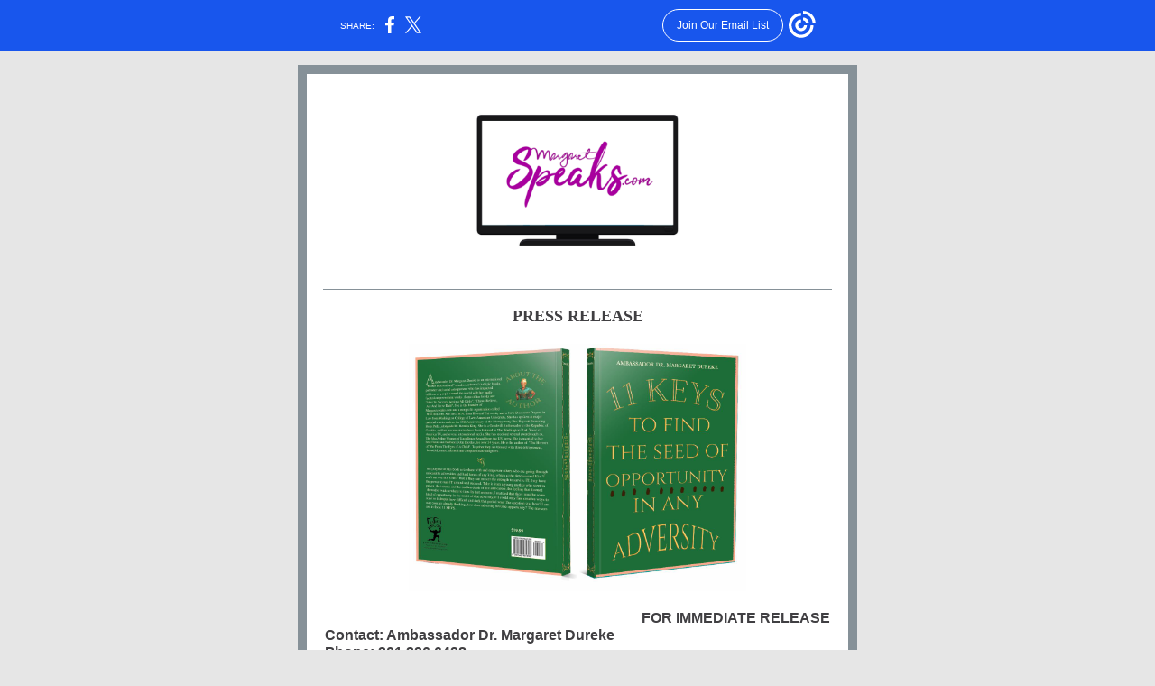

--- FILE ---
content_type: text/html; charset=utf-8
request_url: https://myemail.constantcontact.com/Press-Release---11-Keys-to-coping-with-the-adversities-of-COVID-19.html?soid=1011015227122&aid=lGbmW-cBNX8
body_size: 5587
content:
<!DOCTYPE html><html xmlns:fb="https://www.facebook.com/2008/fbml"><head><meta property="og:title" content="Press Release:  11 Keys to coping with the adversities of COVID-19"><meta property="og:site_name" content="MargaretSpeaks.com"><meta property="og:image" content="https://files.constantcontact.com/2f614356be/60c3e93f-f70d-471f-a459-3787a38d7a0e.png"><meta property="og:image:width" content="278"><meta property="og:image" content="https://files.constantcontact.com/2f614356be/a5be0ef7-b839-4d76-8164-cc192acdeaf8.jpg"><meta property="og:image:width" content="374"><meta property="og:description" content="From MargaretSpeaks.com PRESS RELEASE FOR IMMEDIATE RELEASE Contact: Ambassador Dr. Margaret Dureke Phone: 301.326.6428 Email: margaret@margaretspeaks.com Website: www.margaretspeaks.com ﻿ 11 Keys to ">
<meta content="text/html; charset=utf-8" http-equiv="Content-Type">
<meta content="width=device-width, initial-scale=1.0" name="viewport">
<meta charset="UTF-8">
<meta name="viewport" content="width=device-width, initial-scale=1, maximum-scale=1">
<!--[if gte mso 9]>
<style id="ol-styles">
/* OUTLOOK-SPECIFIC STYLES */
li {
text-indent: -1em;
padding: 0;
margin: 0;
line-height: 1.2;
}
ul, ol {
padding: 0;
margin: 0 0 0 40px;
}
p {
margin: 0;
padding: 0;
margin-bottom: 0;
}
sup {
font-size: 85% !important;
}
sub {
font-size: 85% !important;
}
</style>
<![endif]-->
<style id="template-styles-head" data-premailer="ignore">
.footer-main-width {
width: 630px!important;
max-width: 630px;
}
table {
border-collapse: collapse;
table-layout: fixed;
}
.bgimage {
table-layout: auto;
}
.preheader-container {
color: transparent;
display: none;
font-size: 1px;
line-height: 1px;
max-height: 0px;
max-width: 0px;
opacity: 0;
overflow: hidden;
}
/* LIST AND p STYLE OVERRIDES */
.editor-text p {
margin: 0;
padding: 0;
margin-bottom: 0;
}
.editor-text ul,
.editor-text ol {
padding: 0;
margin: 0 0 0 40px;
}
.editor-text li {
padding: 0;
margin: 0;
line-height: 1.2;
}
/* ==================================================
CLIENT/BROWSER SPECIFIC OVERRIDES
================================================== */
/* IE: correctly scale images with w/h attbs */
img {
-ms-interpolation-mode: bicubic;
}
/* Text Link Style Reset */
a {
text-decoration: underline;
}
/* iOS: Autolink styles inherited */
a[x-apple-data-detectors] {
text-decoration: underline !important;
font-size: inherit !important;
font-family: inherit !important;
font-weight: inherit !important;
line-height: inherit !important;
color: inherit !important;
}
/* FF/Chrome: Smooth font rendering */
.editor-text, .MainTextFullWidth {
-webkit-font-smoothing: antialiased;
-moz-osx-font-smoothing: grayscale;
}
/* Gmail/Web viewport fix */
u + .body .template-body {
width: 630px;
}
@media only screen and (max-width:480px) {
u + .body .template-body {
width: 100% !important;
}
}
/* Office365/Outlook.com image reset */
[office365] button, [office365] .divider-base div, [office365] .spacer-base div, [office365] .editor-image div { display: block !important; }
</style>
<style>@media only screen and (max-width:480px) {
table {
border-collapse: collapse;
}
.main-width {
width: 100% !important;
}
.mobile-hidden {
display: none !important;
}
td.OneColumnMobile {
display: block !important;
}
.OneColumnMobile {
width: 100% !important;
}
td.editor-col .editor-text {
padding-left: 20px !important; padding-right: 20px !important;
}
td.editor-col .editor-image.editor-image-hspace-on td {
padding-left: 20px !important; padding-right: 20px !important;
}
td.editor-col .editor-button-container {
padding-left: 20px !important; padding-right: 20px !important;
}
td.editor-col .editor-social td {
padding-left: 20px !important; padding-right: 20px !important;
}
td.editor-col .block-margin {
padding-left: 20px !important; padding-right: 20px !important;
}
td.editor-col td.block-margin .editor-text {
padding-left: 0px !important; padding-right: 0px !important;
}
td.editor-col td.block-margin .editor-image.editor-image-hspace-on td {
padding-left: 0px !important; padding-right: 0px !important;
}
td.editor-col td.block-margin .editor-button-container {
padding-left: 0px !important; padding-right: 0px !important;
}
td.editor-col td.block-margin .editor-social td {
padding-left: 0px !important; padding-right: 0px !important;
}
.editor-button td > table tr > td {
padding: 0px 0px 0px 0px !important;
}
.editor-button td > table tr > td td {
padding: 9px 15px 10px 15px !important;
}
.layout {
padding: 15px 9px 15px 9px !important;
}
.layout-container-border {
padding: 1px 1px 1px 1px !important;
}
.layout-container {
padding: 0px 0px 0px 0px !important;
}
.editor-image img {
width: auto !important; margin-left: auto !important; margin-right: auto !important;
}
.editor-image .image-cell {
padding-bottom: 15px !important;
}
.editor-text {
font-size: 16px !important;
}
.preheader-text {
font-size: 12px !important;
}
.section-headline-text {
font-size: 24px !important;
}
.headline-text {
font-size: 24px !important;
}
.subheadline-text {
font-size: 20px !important;
}
.feature {
padding-top: 0px !important; padding-bottom: 0px !important;
}
.layout-outer {
padding: 0px 20px !important;
}
.feature-heading-text {
font-size: 20px !important;
}
.feature-text {
font-size: 16px !important;
}
.split.editor-col {
margin-top: 0px !important;
}
.split.editor-col ~ .split.editor-col {
margin-top: 10px !important;
}
.split-layout-margin {
padding: 0px 20px !important;
}
.article {
padding-top: 0px !important; padding-bottom: 0px !important;
}
.article-heading-text {
font-size: 20px !important;
}
.article-text {
font-size: 16px !important;
}
.social-container {
text-align: center !important;
}
.social-text {
font-size: 14px !important;
}
.cpn-heading-text {
font-size: 28px !important;
}
.editor-cpn-heading-text {
font-size: 28px !important;
}
td.col-divided .editor-col {
border-right: 0px solid #869198 !important; border-bottom: 1px solid #869198 !important;
}
td.col-divided td.editor-col:last-of-type {
border-bottom: 0 !important;
}
.col-divided {
padding: 0 20px !important;
}
td.col-divided .editor-col .editor-text {
padding-left: 0px !important; padding-right: 0px !important;
}
td.col-divided .editor-col .editor-image.editor-image-hspace-on td {
padding-left: 0px !important; padding-right: 0px !important;
}
td.col-divided .editor-col .editor-button-container {
padding-left: 0px !important; padding-right: 0px !important;
}
td.col-divided .editor-col .editor-social td {
padding-left: 0px !important; padding-right: 0px !important;
}
td.col-divided .editor-col .block-margin {
padding-left: 0px !important; padding-right: 0px !important;
}
.action-block .poll-answer {
width: 100% !important; display: block !important;
}
.action-block .poll-button {
width: 100% !important;
}
div.MobileFooter {
font-size: 11px !important;
}
td.FooterMobile {
padding: 0px 10px 0px 10px !important;
}
td.MainCenter {
width: 100% !important;
}
table.MainSide {
display: none !important;
}
img.MainSide {
display: none !important;
}
td.MainSide {
display: none !important;
}
.rsvp-button-inner {
padding: 0px 0px 10px 0px !important;
}
.rsvp-button-outer {
width: 100% !important; max-width: 100% !important;
}
.action-block .poll-answer {
width: 100% !important; display: block !important;
}
.action-block .poll-button {
width: 100% !important;
}
div.MobileFooter {
font-size: 11px !important;
}
td.FooterMobile {
padding: 0px 10px 0px 10px !important;
}
td.MainCenter {
width: 100% !important;
}
table.MainSide {
display: none !important;
}
img.MainSide {
display: none !important;
}
td.MainSide {
display: none !important;
}
.rsvp-button-inner {
padding: 0px 0px 10px 0px !important;
}
.rsvp-button-outer {
width: 100% !important; max-width: 100% !important;
}
.action-block .poll-answer {
width: 100% !important; display: block !important;
}
.action-block .poll-button {
width: 100% !important;
}
div.MobileFooter {
font-size: 11px !important;
}
td.FooterMobile {
padding: 0px 10px 0px 10px !important;
}
td.MainCenter {
width: 100% !important;
}
table.MainSide {
display: none !important;
}
img.MainSide {
display: none !important;
}
td.MainSide {
display: none !important;
}
.rsvp-button-inner {
padding: 0px 0px 10px 0px !important;
}
.rsvp-button-outer {
width: 100% !important; max-width: 100% !important;
}
.footer-main-width {
width: 100% !important;
}
.footer-mobile-hidden {
display: none !important;
}
.footer-mobile-hidden {
display: none !important;
}
.footer-column {
display: block !important;
}
.footer-mobile-stack {
display: block !important;
}
.footer-mobile-stack-padding {
padding-top: 3px;
}
}
@media only screen and (max-width:320px) {
.layout {
padding: 0px 0px 0px 0px !important;
}
}
@media screen {
@font-face {
font-family: ''; font-style: normal; font-weight: 400; src: local(''), local(''), url() format(''); unicode-range: U+0000-00FF, U+0131, U+0152-0153, U+02C6, U+02DA, U+02DC, U+2000-206F, U+2074, U+20AC, U+2212, U+2215;
}
}
</style>
<title>Press Release:  11 Keys to coping with the adversities of COVID-19</title><script type="text/javascript">
var __plink_targets = {
"linkedin.post": "https://s.rs6.net/t?sid=1011015227122&e=lGbmW-cBNX8&c=4&r=1",
"addthis.share": "https://s.rs6.net/t?sid=1011015227122&e=lGbmW-cBNX8&c=5&r=1",
"facebook.like": "https://s.rs6.net/t?sid=1011015227122&e=lGbmW-cBNX8&c=2&r=0",
"twitter.tweet": "https://s.rs6.net/t?sid=1011015227122&e=lGbmW-cBNX8&c=3&r=1",
"x.tweet": "https://s.rs6.net/t?sid=1011015227122&e=lGbmW-cBNX8&c=3&r=1",
"facebook.share": "https://s.rs6.net/t?sid=1011015227122&e=lGbmW-cBNX8&c=1&r=1",
"facebook.send": "https://s.rs6.net/t?sid=1011015227122&e=lGbmW-cBNX8&c=6&r=0",
"permalink.view": "https://s.rs6.net/t?sid=1011015227122&e=lGbmW-cBNX8&c=0&r=0"
};
</script>
<script type="text/javascript" src="https://myemail-op.constantcontact.com/page/js/campaignPage.js?soid=sxfitsn6&visitorHost=https%3A%2F%2Fvisitor.constantcontact.com&pageName=Press%20Release%3A%20%2011%20Keys%20to%20coping%20with%20the%20adversities%20of%20COVID-19"></script>
</head>
<body class="body" align="center" style="width: 100%; min-width: 100%; -webkit-text-size-adjust: 100%; -ms-text-size-adjust: 100%; background-color: #e6e6e6; margin: 0px; padding: 0px;" bgcolor="#e6e6e6">
<table class="template-body" border="0" cellpadding="0" cellspacing="0" style="text-align: center; min-width: 100%;" width="100%">
<tbody><tr>
<td class="preheader-container">
<div>
<div id="preheader" style="display: none; font-size: 1px; color: transparent; line-height: 1px; max-height: 0px; max-width: 0px; opacity: 0; overflow: hidden;">
<span data-entity-ref="preheader">From MargaretSpeaks.com</span>
</div>

</div>
</td>
</tr>
<tr>
<td class="template-shell-container" align="center">
<div class="bgcolor" style="background-color: #e6e6e6;">
<table class="bgimage" width="100%" border="0" cellpadding="0" cellspacing="0" style="background-color: #e6e6e6;" bgcolor="#e6e6e6">
<tbody>
<tr>
<td align="center">
<table class="main-width" width="630" align="center" border="0" cellpadding="0" cellspacing="0" style="width: 630px;">
<tbody>
<tr>
<td class="layout" align="center" valign="top" style="padding: 15px 5px;">
<table width="100%" align="center" border="0" cellpadding="0" cellspacing="0">
<tbody>
<tr>
<td class="layout-container-border" align="center" valign="top" style="background-color: #869198; padding: 10px;" bgcolor="#869198">
<table width="100%" align="center" border="0" cellpadding="0" cellspacing="0" style="background-color: #869198;" bgcolor="#869198">
<tbody>
<tr>
<td class="layout-container" align="center" valign="top" style="background-color: #ffffff; padding: 0;" bgcolor="#ffffff">
<div class="">
<table width="100%" cellpadding="0" cellspacing="0" border="0" class="galileo-ap-layout-editor" style="min-width: 100%;">
<tbody>
<tr>
<td class="editor-logo editor-col OneColumnMobile" width="100%" align="left" valign="top">
<div class="gl-contains-image">
<table class="editor-image logo-container editor-image-vspace-on" style="min-width: 100%;" width="100%" cellpadding="0" cellspacing="0" border="0">
<tbody>
<tr>
<td align="center" valign="top" style="padding-top: 10px; padding-bottom: 10px;">
<div class="publish-container">
<a href="https://www.margaretspeaks.com">
<img alt="" class="" style="display: block; height: auto; max-width: 100%;" width="278" border="0" hspace="0" vspace="0" src="https://files.constantcontact.com/2f614356be/60c3e93f-f70d-471f-a459-3787a38d7a0e.png">
</a>
</div>
</td>
</tr>
</tbody>
</table>
</div>
</td>
</tr>
</tbody>
</table>
<table width="100%" cellpadding="0" cellspacing="0" border="0" class="galileo-ap-layout-editor" style="min-width: 100%;">
<tbody>
<tr>
<td class=" editor-col OneColumnMobile" width="100%" align="" valign="top">
<div class="gl-contains-divider">
<table class="editor-divider" width="100%" cellpadding="0" cellspacing="0" border="0" style="min-width: 100%;">
<tbody>
<tr>
<td class="" align="center" valign="top">
<table width="100%" class="galileo-ap-content-editor" style="cursor: default; min-width: 100%;">
<tbody>
<tr>
<td class="divider-base divider-solid" width="100%" align="center" valign="top" style="padding: 9px 0;">
<table cellpadding="0" cellspacing="0" border="0" align="center" style="height: 1px; width: 94%; min-width: 94%;">
<tbody>
<tr>
<td height="1" align="center" style="border-bottom-style: none; height: 1px; line-height: 1px; padding-bottom: 0px; background-color: #869198;" bgcolor="#869198">
<div><img alt="" width="5" height="1" border="0" hspace="0" vspace="0" src="https://imgssl.constantcontact.com/letters/images/1101116784221/S.gif" style="display: block; height: 1px; width: 5px;"></div>
</td>
</tr>
</tbody>
</table>
</td>
</tr>
</tbody>
</table>
</td>
</tr>
</tbody>
</table>
</div>
</td>
</tr>
</tbody>
</table>
<table width="100%" cellpadding="0" cellspacing="0" border="0" class="galileo-ap-layout-editor" style="min-width: 100%;">
<tbody>
<tr>
<td class=" editor-col OneColumnMobile" width="100%" align="" valign="top">
<div class="gl-contains-text">
<table width="100%" style="min-width: 100%;" cellpadding="0" cellspacing="0" border="0">
<tbody>
<tr>
<td class="editor-text editor-text " align="left" valign="top" style="font-family: Arial, Verdana, Helvetica, sans-serif; font-size: 12px; color: #403F42; text-align: left; display: block; word-wrap: break-word; line-height: 1.2; padding: 10px 20px;">
<div></div>
<div class="text-container galileo-ap-content-editor"><div><div style="text-align: center;" align="center"><span style="font-size: 18px; font-family: Times New Roman, Times, serif; font-weight: bold;">PRESS RELEASE</span></div></div></div>
</td>
</tr>
</tbody>
</table>
</div>
</td>
</tr>
</tbody>
</table>
<table width="100%" cellpadding="0" cellspacing="0" border="0" class="galileo-ap-layout-editor" style="min-width: 100%;">
<tbody>
<tr>
<td class=" editor-col OneColumnMobile" width="100%" align="" valign="top">
<div class="gl-contains-image">
<table class="editor-image editor-image  editor-image-vspace-on" style="min-width: 100%;" width="100%" cellpadding="0" cellspacing="0" border="0">
<tbody>
<tr>
<td align="center" valign="top" style="padding-top: 10px; padding-bottom: 10px;">
<div class="publish-container">
<a href="https://www.amazon.com/dp/B08BY427TH?ref_=pe_3052080_276849420">
<img alt="" class="" style="display: block; height: auto !important; max-width: 100% !important;" width="374" border="0" hspace="0" vspace="0" src="https://files.constantcontact.com/2f614356be/a5be0ef7-b839-4d76-8164-cc192acdeaf8.jpg">
</a>
</div>
</td>
</tr>
</tbody>
</table>
</div>
</td>
</tr>
</tbody>
</table>
<table width="100%" cellpadding="0" cellspacing="0" border="0" class="galileo-ap-layout-editor" style="min-width: 100%;">
<tbody>
<tr>
<td class=" editor-col OneColumnMobile" width="100%" align="" valign="top">
<div class="gl-contains-text">
<table width="100%" style="min-width: 100%;" cellpadding="0" cellspacing="0" border="0">
<tbody>
<tr>
<td class="editor-text editor-text " align="left" valign="top" style="font-family: Arial, Verdana, Helvetica, sans-serif; font-size: 12px; color: #403F42; text-align: left; display: block; word-wrap: break-word; line-height: 1.2; padding: 10px 20px;">
<div></div>
<div class="text-container galileo-ap-content-editor"><div>
<div style="text-align: right;" align="right"><span style="font-size: 16px; font-weight: bold;">FOR IMMEDIATE RELEASE</span></div>
<div style="text-align: justify;" align="justify"><span style="font-size: 16px; font-weight: bold;">Contact: Ambassador Dr. Margaret Dureke</span></div>
<div><span style="font-size: 16px; font-weight: bold;">Phone: 301.326.6428</span></div>
<div>
<span style="font-size: 16px; font-weight: bold;">Email: </span><a href="mailto:margaret@margaretspeaks.com" rel="noopener noreferrer" target="_blank" style="font-size: 16px; font-weight: bold; color: rgb(45, 15, 242); font-style: normal; text-decoration: underline;">margaret@margaretspeaks.com</a>
</div>
<div>
<span style="font-size: 16px; font-weight: bold;">Website: </span><a href="https://www.margaretspeaks.com" rel="noopener noreferrer" target="_blank" style="font-size: 16px; font-weight: bold; color: rgb(45, 15, 242); font-style: normal; text-decoration: underline;">www.margaretspeaks.com</a>
</div>
<div><span style="font-size: 16px; color: rgb(45, 15, 242); font-weight: bold;">﻿</span></div>
</div></div>
</td>
</tr>
</tbody>
</table>
</div>
</td>
</tr>
</tbody>
</table>
<table width="100%" cellpadding="0" cellspacing="0" border="0" class="galileo-ap-layout-editor" style="min-width: 100%;">
<tbody>
<tr>
<td class=" editor-col OneColumnMobile" width="100%" align="" valign="top">
<div class="gl-contains-text">
<table width="100%" style="min-width: 100%;" cellpadding="0" cellspacing="0" border="0">
<tbody>
<tr>
<td class="editor-text editor-text " align="left" valign="top" style="font-family: Arial, Verdana, Helvetica, sans-serif; font-size: 12px; color: #403F42; text-align: left; display: block; word-wrap: break-word; line-height: 1.2; padding: 10px 20px;">
<div></div>
<div class="text-container galileo-ap-content-editor"><div>
<div style="text-align: center;" align="center"><span style="font-size: 16px; font-weight: bold;">11 Keys to coping with the adversities of COVID-19</span></div>
<div><br></div>
<div>
<span style="font-size: 16px; font-style: italic;">11 Keys to Find the Seed of Opportunity in Any Diversit</span><span style="font-size: 16px;">y by best-selling author Ambassador Dr. Margaret Dureke is available now!</span>
</div>
</div></div>
</td>
</tr>
</tbody>
</table>
</div>
</td>
</tr>
</tbody>
</table>
<table width="100%" cellpadding="0" cellspacing="0" border="0" class="galileo-ap-layout-editor" style="min-width: 100%;">
<tbody>
<tr>
<td class=" editor-col OneColumnMobile" width="100%" align="" valign="top">
<div class="gl-contains-text">
<table width="100%" style="min-width: 100%;" cellpadding="0" cellspacing="0" border="0">
<tbody>
<tr>
<td class="editor-text editor-text " align="left" valign="top" style="font-family: Arial, Verdana, Helvetica, sans-serif; font-size: 12px; color: #403F42; text-align: left; display: block; word-wrap: break-word; line-height: 1.2; padding: 10px 20px;">
<div></div>
<div class="text-container galileo-ap-content-editor"><div>
<div>
<span style="font-size: 16px; font-family: Arial, Verdana, Helvetica, sans-serif;">[Maryland, USA, March 3</span><sup style="font-size: 14px; font-family: Arial, Verdana, Helvetica, sans-serif; line-height: 0; mso-text-raise: 30%;">rd</sup><span style="font-size: 16px; font-family: Arial, Verdana, Helvetica, sans-serif;">, 2021]</span>
</div>
<div><br></div>
<div>
<span style="font-size: 16px; font-family: Arial, Verdana, Helvetica, sans-serif;">What If you could change your life in a few easy steps? Learn the simple steps you need to make a comeback and turn the negative mindset of COVID-19 into a mindset for moving forward in today’s world with a positive outlook. Ambassador Dr. Margaret Dureke gives you everything you need to change your mindset in her new compact book: </span><span style="font-size: 16px; font-family: Arial, Verdana, Helvetica, sans-serif; font-style: italic;">11 Keys to Find the Seed of Opportunity in Any Diversity</span><span style="font-size: 16px; font-family: Arial, Verdana, Helvetica, sans-serif;">. In this book she tells you in plain simple language, how to harness the abilities and characteristics you already have, or can easily access, to improve your outlook in relation to the current COVID-19 pandemic. What separates this book from others is that the author informs the reader how to apply these keys to any situation or condition that life may present.&nbsp;</span>
</div>
</div></div>
</td>
</tr>
</tbody>
</table>
</div>
</td>
</tr>
</tbody>
</table>
<table width="100%" cellpadding="0" cellspacing="0" border="0" class="galileo-ap-layout-editor" style="min-width: 100%;">
<tbody>
<tr>
<td class=" editor-col OneColumnMobile" width="100%" align="" valign="top">
<div class="gl-contains-text">
<table width="100%" style="min-width: 100%;" cellpadding="0" cellspacing="0" border="0">
<tbody>
<tr>
<td class="editor-text editor-text " align="left" valign="top" style="font-family: Arial, Verdana, Helvetica, sans-serif; font-size: 12px; color: #403F42; text-align: left; display: block; word-wrap: break-word; line-height: 1.2; padding: 10px 20px;">
<div></div>
<div class="text-container galileo-ap-content-editor"><div>
<div><span style="font-size: 16px;">“Key #3: Lift, Shift and Replace your emotions and expectations…</span></div>
<div><br></div>
<div>
<span style="font-size: 16px;">One of the secrets of success in changing your narrative when adversity befalls you is to recognize that </span><span style="font-size: 16px; font-weight: bold;">when what you believed is shattered and no longer gets you what you want, you must change your beliefs shortly thereafter. The way you do it is to </span><span style="font-size: 16px; font-weight: bold; font-style: italic;">lift</span><span style="font-size: 16px; font-weight: bold;"> the old belief, </span><span style="font-size: 16px; font-weight: bold; font-style: italic;">shift</span><span style="font-size: 16px; font-weight: bold;"> it and </span><span style="font-size: 16px; font-weight: bold; font-style: italic;">replace</span><span style="font-size: 16px; font-weight: bold;"> it with the </span><span style="font-size: 16px; font-weight: bold; font-style: italic;">new</span><span style="font-size: 16px; font-weight: bold;">…</span><span style="font-size: 16px;">and stay in action.”</span>
</div>
</div></div>
</td>
</tr>
</tbody>
</table>
</div>
</td>
</tr>
</tbody>
</table>
<table width="100%" cellpadding="0" cellspacing="0" border="0" class="galileo-ap-layout-editor" style="min-width: 100%;">
<tbody>
<tr>
<td class=" editor-col OneColumnMobile" width="100%" align="" valign="top">
<div class="gl-contains-text">
<table width="100%" style="min-width: 100%;" cellpadding="0" cellspacing="0" border="0">
<tbody>
<tr>
<td class="editor-text editor-text " align="left" valign="top" style="font-family: Arial, Verdana, Helvetica, sans-serif; font-size: 12px; color: #403F42; text-align: left; display: block; word-wrap: break-word; line-height: 1.2; padding: 10px 20px;">
<div></div>
<div class="text-container galileo-ap-content-editor"><div>
<div>
<span style="font-size: 16px;">Ambassador Dr. Margaret Dureke is an international “Moxie Motivational” speaker, author of multiple books, publisher, and serial entrepreneur that has impacted millions of people around the world. Some of her books include: </span><span style="font-size: 16px; font-style: italic;">How To Succeed Against All Odds</span><span style="font-size: 16px;">; </span><span style="font-size: 16px; font-style: italic;">Think, Believe, Act &amp; Grow Rich</span><span style="font-size: 16px;">; and </span><span style="font-size: 16px; font-style: italic;">This Is How I Talk To Myself: Self-Talk Therapy</span><span style="font-size: 16px;">. She is the Founder and President of MargaretSpeaks, a global training, empowerment, and coaching experience, as well as a nonprofit organization called, We’re Empowered To Achieve The impossible (</span><a href="https://wetati.com" rel="noopener noreferrer" target="_blank" style="font-size: 16px; color: rgb(45, 15, 242); font-weight: normal; font-style: normal; text-decoration: underline;">WETATi</a><span style="font-size: 16px;">).</span>
</div>
<div><br></div>
<div>
<span style="font-size: 16px;">Dureke received her Bachelor of Arts degree with Honors from Howard University and a Juris Doctorate degree from The American University in Washington, D.C. She is happily married to author, Mr. John O. Dureke, and together they own </span><span style="font-size: 16px; font-style: italic;">JAHS Publishing Company.</span>
</div>
<div><br></div>
<div>
<span style="font-size: 16px;">The purpose of Ambassador Dr. Margaret Dureke’s 1</span><span style="font-size: 16px; font-style: italic;">1 Keys to Find the Seed of Opportunity in Any Adversity</span><span style="font-size: 16px;"> is to share with and empower others who are going through unbearable adversities and hard times of any kind that make it seem as if they can’t survive this “ONE.” However, if they can muster the strength to survive it, they have the power to turn it around and succeed!</span>
</div>
<div><br></div>
<div><span style="font-size: 16px;">Take it from a young mother who went through traumatizing and life-changing events that were followed by dark feelings of the end of life and career. And with the desperation that comes with nowhere to turn. Fortunately, the author realized that there must be some kind of opportunity in the midst of adversity, if she could only find creative ways to survive the adversity during that dark and difficult period. The question was “HOW - How does adversity become opportunity?” The answers are in the 11 KEYS revealed in this book!</span></div>
<div><br></div>
<div><br></div>
<div><span style="font-size: 16px;">Ambassador Dr. Margaret Dureke</span></div>
<div><a href="https://www.margaretspeaks.com" rel="noopener noreferrer" target="_blank" style="font-size: 16px; color: rgb(45, 15, 242); font-weight: normal; font-style: normal; text-decoration: underline;">www.margaretspeaks.com</a></div>
<div><a href="mailto:margaret@margaretspeaks.com" rel="noopener noreferrer" target="_blank" style="font-size: 16px; color: rgb(45, 15, 242); font-weight: normal; font-style: normal; text-decoration: underline;">margaret@margaretspeaks.com</a></div>
<div><span style="font-size: 16px;">301.326.6428</span></div>
<div>
<span style="font-size: 16px;">Facebook: </span><a href="https://www.facebook.com/MargaretSpeaksPage/" rel="noopener noreferrer" target="_blank" style="font-size: 16px; color: rgb(45, 15, 242); font-weight: normal; font-style: normal; text-decoration: underline;">@MargaretSpeaksPage</a>
</div>
<div>
<span style="font-size: 16px;">Twitter: </span><a href="https://twitter.com/margaretspeaks_" rel="noopener noreferrer" target="_blank" style="font-size: 16px; color: rgb(45, 15, 242); font-weight: normal; font-style: normal; text-decoration: underline;">@margaretspeaks_</a>
</div>
<div>
<span style="font-size: 16px;">Instagram: </span><a href="https://www.instagram.com/margaretspeakspage/?hl=en" rel="noopener noreferrer" target="_blank" style="font-size: 16px; color: rgb(45, 15, 242); font-weight: normal; font-style: normal; text-decoration: underline;">@margaretspeakspage</a>
</div>
<div>
<span style="font-size: 16px;">LinkedIn:</span> <a href="https://www.linkedin.com/in/ambassador-dr-margaret-dureke-0005b9a/" rel="noopener noreferrer" target="_blank" style="font-size: 16px; color: rgb(45, 15, 242); font-weight: normal; font-style: normal; text-decoration: underline;">Ambassador Margaret Dureke</a>
</div>
<div><br></div>
<div><br></div>
<div>
<a href="https://www.amazon.com/dp/B08BY427TH?ref_=pe_3052080_276849420" rel="noopener noreferrer" target="_blank" style="font-size: 16px; color: rgb(45, 15, 242); font-weight: normal; font-style: normal; text-decoration: underline;">Order</a><span style="font-size: 16px;"> your copy of </span><span style="font-size: 16px; font-style: italic;">11 Keys to Find the Seed of Opportunity in Any Diversity</span><span style="font-size: 16px;"> today on Amazon and view the listing of her publications on her website at </span><a href="https://www.margaretspeaks.com" rel="noopener noreferrer" target="_blank" style="font-size: 16px; color: rgb(45, 15, 242); font-weight: normal; font-style: normal; text-decoration: underline;">www.margaretspeaks.com</a><span style="font-size: 16px;">.</span>
</div>
<div><br></div>
<div>
<a href="http://margaretspeaks.com/book-her/" rel="noopener noreferrer" target="_blank" style="font-size: 16px; color: rgb(45, 15, 242); font-weight: normal; font-style: normal; text-decoration: underline;">Invite</a><span style="font-size: 16px;"> Ambassador Dr. Margaret Dureke to speak on your program or at your next event!</span>
</div>
<div><br></div>
<div><br></div>
<div>
<span style="font-size: 16px;">Published by </span><a href="http://www.jahspublishing.com" rel="noopener noreferrer" target="_blank" style="font-size: 16px; color: rgb(45, 15, 242); font-weight: normal; font-style: normal; text-decoration: underline;">JAHS Publishing</a>
</div>
</div></div>
</td>
</tr>
</tbody>
</table>
</div>
</td>
</tr>
</tbody>
</table>
</div>
</td>
</tr>
</tbody>
</table>
</td>
</tr>
</tbody>
</table>
</td>
</tr>
</tbody>
</table>
</td>
</tr>
</tbody>
</table>
</div>
</td>
</tr>
<tr>
<td></td>
</tr>
</tbody></table>


<script>(function(){function c(){var b=a.contentDocument||a.contentWindow.document;if(b){var d=b.createElement('script');d.innerHTML="window.__CF$cv$params={r:'9c2a00e99e14eddd',t:'MTc2OTE5OTc1MC4wMDAwMDA='};var a=document.createElement('script');a.nonce='';a.src='/cdn-cgi/challenge-platform/scripts/jsd/main.js';document.getElementsByTagName('head')[0].appendChild(a);";b.getElementsByTagName('head')[0].appendChild(d)}}if(document.body){var a=document.createElement('iframe');a.height=1;a.width=1;a.style.position='absolute';a.style.top=0;a.style.left=0;a.style.border='none';a.style.visibility='hidden';document.body.appendChild(a);if('loading'!==document.readyState)c();else if(window.addEventListener)document.addEventListener('DOMContentLoaded',c);else{var e=document.onreadystatechange||function(){};document.onreadystatechange=function(b){e(b);'loading'!==document.readyState&&(document.onreadystatechange=e,c())}}}})();</script></body></html>

--- FILE ---
content_type: application/javascript; charset=UTF-8
request_url: https://myemail.constantcontact.com/cdn-cgi/challenge-platform/scripts/jsd/main.js
body_size: 8430
content:
window._cf_chl_opt={AKGCx8:'b'};~function(s7,WQ,Wp,Wo,Wu,WS,Wh,WD,We,s2){s7=C,function(N,d,sp,s6,W,s){for(sp={N:458,d:598,W:630,s:507,Z:582,g:671,y:604,L:567,J:506,x:463,n:559},s6=C,W=N();!![];)try{if(s=-parseInt(s6(sp.N))/1+-parseInt(s6(sp.d))/2*(-parseInt(s6(sp.W))/3)+-parseInt(s6(sp.s))/4*(-parseInt(s6(sp.Z))/5)+-parseInt(s6(sp.g))/6+parseInt(s6(sp.y))/7*(-parseInt(s6(sp.L))/8)+parseInt(s6(sp.J))/9*(parseInt(s6(sp.x))/10)+parseInt(s6(sp.n))/11,s===d)break;else W.push(W.shift())}catch(Z){W.push(W.shift())}}(M,870256),WQ=this||self,Wp=WQ[s7(649)],Wo={},Wo[s7(640)]='o',Wo[s7(549)]='s',Wo[s7(554)]='u',Wo[s7(638)]='z',Wo[s7(599)]='n',Wo[s7(476)]='I',Wo[s7(527)]='b',Wu=Wo,WQ[s7(542)]=function(N,W,s,Z,Z3,Z2,Z1,Z0,sC,g,L,J,x,B,U,A,T,i){if(Z3={N:585,d:537,W:619,s:545,Z:487,g:449,y:545,L:529,J:679,x:490,n:529,v:679,B:490,U:540,A:484,j:486,T:678,i:451,m:453,f:674,H:617,a:522,X:606,K:609,R:623,k:648,O:592,Y:563,b:585,Q:672,o:556,V:677,z:509,c:665,S:491,h:523,l:474},Z2={N:592},Z1={N:541,d:486,W:635,s:616,Z:635},Z0={N:509,d:469,W:491,s:595},sC=s7,g={'uTwfW':function(j,T){return j+T},'ZQpqx':sC(Z3.N),'yXXVM':function(j,T){return T===j},'kLwPD':function(j,T,i,H){return j(T,i,H)},'NzzRg':function(j,T){return T===j},'NBVdb':sC(Z3.d),'HhoMk':function(j,T,i){return j(T,i)},'mHXkn':function(j,T){return j+T},'qQTdJ':function(j,T,i){return j(T,i)},'WRbMK':function(j,T,i){return j(T,i)}},W===null||g[sC(Z3.W)](void 0,W))return Z;for(L=Wc(W),N[sC(Z3.s)][sC(Z3.Z)]&&(L=L[sC(Z3.g)](N[sC(Z3.y)][sC(Z3.Z)](W))),L=N[sC(Z3.L)][sC(Z3.J)]&&N[sC(Z3.x)]?N[sC(Z3.n)][sC(Z3.v)](new N[(sC(Z3.B))](L)):function(j,sd,T){for(sd=sC,j[sd(Z1.N)](),T=0;T<j[sd(Z1.d)];j[T]===j[g[sd(Z1.W)](T,1)]?j[sd(Z1.s)](g[sd(Z1.Z)](T,1),1):T+=1);return j}(L),J='nAsAaAb'.split('A'),J=J[sC(Z3.U)][sC(Z3.A)](J),x=0;x<L[sC(Z3.j)];x++)if(sC(Z3.T)!==sC(Z3.i))(B=L[x],U=g[sC(Z3.m)](Wz,N,W,B),J(U))?sC(Z3.f)===sC(Z3.f)?(A=g[sC(Z3.H)]('s',U)&&!N[sC(Z3.a)](W[B]),g[sC(Z3.X)]===s+B?g[sC(Z3.K)](y,g[sC(Z3.R)](s,B),U):A||g[sC(Z3.k)](y,s+B,W[B])):(T={},T[sC(Z3.O)]=g[sC(Z3.Y)],i=T,s[sC(Z3.b)]=5e3,Z[sC(Z3.Q)]=function(sW){sW=sC,y(i[sW(Z2.N)])}):g[sC(Z3.o)](y,s+B,U);else return Z instanceof g[sC(Z3.V)]&&0<y[sC(Z3.V)][sC(Z3.z)][sC(Z3.c)][sC(Z3.S)](L)[sC(Z3.h)](sC(Z3.l));return Z;function y(j,T,sN){sN=sC,Object[sN(Z0.N)][sN(Z0.d)][sN(Z0.W)](Z,T)||(Z[T]=[]),Z[T][sN(Z0.s)](j)}},WS=s7(647)[s7(575)](';'),Wh=WS[s7(540)][s7(484)](WS),WQ[s7(681)]=function(W,s,Z9,Z8,ss,Z,g,y,L,J,x){for(Z9={N:586,d:447,W:516,s:661,Z:583,g:486,y:447,L:523,J:595,x:661,n:538},Z8={N:586},ss=s7,Z={},Z[ss(Z9.N)]=function(n,v){return n+v},Z[ss(Z9.d)]=function(n,v){return n===v},Z[ss(Z9.W)]=function(n,v){return n<v},Z[ss(Z9.s)]=function(n,v){return n+v},g=Z,y=Object[ss(Z9.Z)](s),L=0;L<y[ss(Z9.g)];L++)if(J=y[L],g[ss(Z9.y)]('f',J)&&(J='N'),W[J]){for(x=0;g[ss(Z9.W)](x,s[y[L]][ss(Z9.g)]);-1===W[J][ss(Z9.L)](s[y[L]][x])&&(Wh(s[y[L]][x])||W[J][ss(Z9.J)](g[ss(Z9.x)]('o.',s[y[L]][x]))),x++);}else W[J]=s[y[L]][ss(Z9.n)](function(n,sZ){return sZ=ss,g[sZ(Z8.N)]('o.',n)})},WD=function(ZI,ZG,Ze,ZD,Zl,Zh,sy,d,W,s,Z){return ZI={N:566,d:533,W:508,s:593},ZG={N:521,d:539,W:472,s:574,Z:533,g:535,y:575,L:450,J:557,x:512,n:539,v:642,B:670,U:557,A:655,j:555,T:595,i:539,m:669,f:473,H:528,a:601,X:512,K:600,R:539,k:558,O:501,Y:645,b:651,Q:441,o:539,V:548,z:631},Ze={N:669,d:518,W:486},ZD={N:633},Zl={N:486,d:605,W:603,s:631,Z:509,g:469,y:491,L:509,J:491,x:596,n:575,v:491,B:570,U:633,A:600,j:595,T:633,i:521,m:595,f:601,H:620,a:669,X:553,K:615,R:595,k:547,O:539,Y:620,b:528,Q:539,o:608,V:469,z:633,c:555,S:594,h:552,l:627,D:555,e:636,G:461,I:526,E:595,F:633,P:576,M0:595,M1:536,M2:518,M3:539,M4:584,M5:493,M6:590,M7:669,M8:644,M9:461,MM:595,MC:450,MN:441},Zh={N:580,d:485,W:669},sy=s7,d={'OEaBv':function(g,L){return L==g},'qHdlG':sy(ZI.N),'BBkWQ':function(g,L){return g>L},'aftpq':function(g,L){return g-L},'kNEWf':function(g,L){return g>L},'yYOPD':function(g,y){return g(y)},'rVZnE':function(g,L){return g|L},'KyEzC':function(g,L){return g>L},'XbXfM':function(g,L){return g<<L},'qkvAG':function(g,L){return L==g},'PahWe':function(g,L){return L==g},'smYFF':function(g,L){return g!==L},'eoEOA':function(g,L){return g<L},'OAsca':function(g,L){return g&L},'zWYzT':function(g,L){return g-L},'GfRVO':function(g,y){return g(y)},'BEpiJ':function(g,L){return g|L},'yJnUR':function(g,L){return g<<L},'NohuP':function(g,L){return g-L},'nRYMF':function(g,L){return g<<L},'MBUfm':function(g,y){return g(y)},'ZlEYb':function(g,L){return g==L},'IUXBc':function(g,L){return L|g},'fRMtz':function(g,L){return L&g},'KOMCt':function(g,L){return g-L},'jAaaK':function(g,L){return L|g},'VIeit':function(g,y){return g(y)},'ueAay':function(g,L){return g!=L},'QyUYL':sy(ZI.d),'meoEU':function(g,L){return g&L},'Awcwa':function(g,L){return L*g},'EMKhr':function(g,L){return g<L},'ibtnk':function(g,y){return g(y)},'myCAr':function(g,y){return g(y)},'ebpSk':function(g,L){return L!=g},'tKPJe':function(g,L){return L!=g},'hEbVP':function(g,L){return g==L},'iTsGo':function(g,L){return g<L},'KJGAt':function(g,L){return g-L},'YZDra':function(g,L){return g+L}},W=String[sy(ZI.W)],s={'h':function(g,ZS,sL,y,L){return ZS={N:580,d:631},sL=sy,y={},y[sL(Zh.N)]=sL(Zh.d),L=y,d[sL(Zh.W)](null,g)?'':s.g(g,6,function(J,sJ){return sJ=sL,L[sJ(ZS.N)][sJ(ZS.d)](J)})},'g':function(y,L,J,sx,x,B,U,A,j,T,i,H,X,K,R,O,Y,Q,o,V){if(sx=sy,y==null)return'';for(B={},U={},A='',j=2,T=3,i=2,H=[],X=0,K=0,R=0;R<y[sx(Zl.N)];R+=1)if(d[sx(Zl.d)]===sx(Zl.W))return;else if(O=y[sx(Zl.s)](R),Object[sx(Zl.Z)][sx(Zl.g)][sx(Zl.y)](B,O)||(B[O]=T++,U[O]=!0),Y=A+O,Object[sx(Zl.L)][sx(Zl.g)][sx(Zl.J)](B,Y))A=Y;else for(Q=sx(Zl.x)[sx(Zl.n)]('|'),o=0;!![];){switch(Q[o++]){case'0':if(Object[sx(Zl.Z)][sx(Zl.g)][sx(Zl.v)](U,A)){if(d[sx(Zl.B)](256,A[sx(Zl.U)](0))){for(x=0;x<i;X<<=1,K==d[sx(Zl.A)](L,1)?(K=0,H[sx(Zl.j)](J(X)),X=0):K++,x++);for(V=A[sx(Zl.T)](0),x=0;d[sx(Zl.i)](8,x);X=X<<1.52|V&1.99,K==L-1?(K=0,H[sx(Zl.m)](d[sx(Zl.f)](J,X)),X=0):K++,V>>=1,x++);}else{for(V=1,x=0;x<i;X=d[sx(Zl.H)](X<<1.45,V),d[sx(Zl.a)](K,L-1)?(K=0,H[sx(Zl.m)](J(X)),X=0):K++,V=0,x++);for(V=A[sx(Zl.T)](0),x=0;d[sx(Zl.X)](16,x);X=d[sx(Zl.K)](X,1)|V&1,K==L-1?(K=0,H[sx(Zl.R)](J(X)),X=0):K++,V>>=1,x++);}j--,d[sx(Zl.k)](0,j)&&(j=Math[sx(Zl.O)](2,i),i++),delete U[A]}else for(V=B[A],x=0;x<i;X=d[sx(Zl.Y)](d[sx(Zl.K)](X,1),1.02&V),d[sx(Zl.b)](K,d[sx(Zl.A)](L,1))?(K=0,H[sx(Zl.R)](J(X)),X=0):K++,V>>=1,x++);continue;case'1':B[Y]=T++;continue;case'2':j--;continue;case'3':j==0&&(j=Math[sx(Zl.Q)](2,i),i++);continue;case'4':A=String(O);continue}break}if(d[sx(Zl.o)]('',A)){if(Object[sx(Zl.Z)][sx(Zl.V)][sx(Zl.J)](U,A)){if(256>A[sx(Zl.z)](0)){for(x=0;d[sx(Zl.c)](x,i);X<<=1,L-1==K?(K=0,H[sx(Zl.R)](J(X)),X=0):K++,x++);for(V=A[sx(Zl.z)](0),x=0;8>x;X=X<<1|d[sx(Zl.S)](V,1),K==d[sx(Zl.h)](L,1)?(K=0,H[sx(Zl.m)](d[sx(Zl.l)](J,X)),X=0):K++,V>>=1,x++);}else{for(V=1,x=0;d[sx(Zl.D)](x,i);X=d[sx(Zl.e)](d[sx(Zl.G)](X,1),V),K==d[sx(Zl.I)](L,1)?(K=0,H[sx(Zl.E)](J(X)),X=0):K++,V=0,x++);for(V=A[sx(Zl.F)](0),x=0;16>x;X=d[sx(Zl.P)](X,1)|V&1,K==L-1?(K=0,H[sx(Zl.M0)](d[sx(Zl.M1)](J,X)),X=0):K++,V>>=1,x++);}j--,d[sx(Zl.M2)](0,j)&&(j=Math[sx(Zl.M3)](2,i),i++),delete U[A]}else for(V=B[A],x=0;x<i;X=d[sx(Zl.M4)](X<<1.89,d[sx(Zl.M5)](V,1)),K==d[sx(Zl.M6)](L,1)?(K=0,H[sx(Zl.j)](J(X)),X=0):K++,V>>=1,x++);j--,d[sx(Zl.M7)](0,j)&&i++}for(V=2,x=0;x<i;X=d[sx(Zl.M8)](d[sx(Zl.M9)](X,1),d[sx(Zl.M5)](V,1)),K==L-1?(K=0,H[sx(Zl.MM)](J(X)),X=0):K++,V>>=1,x++);for(;;)if(X<<=1,K==L-1){H[sx(Zl.M0)](d[sx(Zl.MC)](J,X));break}else K++;return H[sx(Zl.MN)]('')},'j':function(g,sn){return sn=sy,d[sn(Ze.N)](null,g)?'':d[sn(Ze.d)]('',g)?null:s.i(g[sn(Ze.W)],32768,function(y,sv){return sv=sn,g[sv(ZD.N)](y)})},'i':function(y,L,J,sB,x,B,U,A,j,T,i,H,X,K,R,O,V,Y,Q,o){for(sB=sy,x=[],B=4,U=4,A=3,j=[],H=J(0),X=L,K=1,T=0;d[sB(ZG.N)](3,T);x[T]=T,T+=1);for(R=0,O=Math[sB(ZG.d)](2,2),i=1;d[sB(ZG.W)](i,O);)if(d[sB(ZG.s)]!==sB(ZG.Z))return;else for(Y=sB(ZG.g)[sB(ZG.y)]('|'),Q=0;!![];){switch(Y[Q++]){case'0':X==0&&(X=L,H=d[sB(ZG.L)](J,K++));continue;case'1':X>>=1;continue;case'2':i<<=1;continue;case'3':o=d[sB(ZG.J)](H,X);continue;case'4':R|=d[sB(ZG.x)](0<o?1:0,i);continue}break}switch(R){case 0:for(R=0,O=Math[sB(ZG.n)](2,8),i=1;i!=O;o=H&X,X>>=1,X==0&&(X=L,H=J(K++)),R|=(d[sB(ZG.v)](0,o)?1:0)*i,i<<=1);V=d[sB(ZG.B)](W,R);break;case 1:for(R=0,O=Math[sB(ZG.d)](2,16),i=1;i!=O;o=d[sB(ZG.U)](H,X),X>>=1,0==X&&(X=L,H=d[sB(ZG.A)](J,K++)),R|=(d[sB(ZG.j)](0,o)?1:0)*i,i<<=1);V=W(R);break;case 2:return''}for(T=x[3]=V,j[sB(ZG.T)](V);;){if(K>y)return'';for(R=0,O=Math[sB(ZG.i)](2,A),i=1;d[sB(ZG.W)](i,O);o=X&H,X>>=1,d[sB(ZG.m)](0,X)&&(X=L,H=J(K++)),R|=(0<o?1:0)*i,i<<=1);switch(V=R){case 0:for(R=0,O=Math[sB(ZG.d)](2,8),i=1;d[sB(ZG.f)](i,O);o=X&H,X>>=1,d[sB(ZG.H)](0,X)&&(X=L,H=d[sB(ZG.a)](J,K++)),R|=d[sB(ZG.X)](0<o?1:0,i),i<<=1);x[U++]=W(R),V=d[sB(ZG.K)](U,1),B--;break;case 1:for(R=0,O=Math[sB(ZG.R)](2,16),i=1;d[sB(ZG.k)](i,O);o=H&X,X>>=1,d[sB(ZG.O)](0,X)&&(X=L,H=J(K++)),R|=(d[sB(ZG.Y)](0,o)?1:0)*i,i<<=1);x[U++]=W(R),V=d[sB(ZG.b)](U,1),B--;break;case 2:return j[sB(ZG.Q)]('')}if(0==B&&(B=Math[sB(ZG.o)](2,A),A++),x[V])V=x[V];else if(V===U)V=d[sB(ZG.V)](T,T[sB(ZG.z)](0));else return null;j[sB(ZG.T)](V),x[U++]=T+V[sB(ZG.z)](0),B--,T=V,0==B&&(B=Math[sB(ZG.R)](2,A),A++)}}},Z={},Z[sy(ZI.s)]=s.h,Z}(),We=null,s2=s1(),s4();function WP(gM,sm,d,W,s,Z,g){return gM={N:437,d:680,W:482,s:632,Z:680},sm=s7,d={},d[sm(gM.N)]=function(L,J){return L>J},d[sm(gM.d)]=function(L,J){return L-J},W=d,s=3600,Z=WF(),g=Math[sm(gM.W)](Date[sm(gM.s)]()/1e3),W[sm(gM.N)](W[sm(gM.Z)](g,Z),s)?![]:!![]}function Wc(d,sD,sM,W,s,Z){for(sD={N:667,d:449,W:583,s:579},sM=s7,W={},W[sM(sD.N)]=function(g,L){return L!==g},s=W,Z=[];s[sM(sD.N)](null,d);Z=Z[sM(sD.d)](Object[sM(sD.W)](d)),d=Object[sM(sD.s)](d));return Z}function WE(g4,sj,d,W,s){if(g4={N:624,d:624},sj=s7,d={},d[sj(g4.N)]=function(Z,g){return g*Z},W=d,s=WI(),s===null)return;We=(We&&clearTimeout(We),setTimeout(function(){WG()},W[sj(g4.d)](s,1e3)))}function C(N,d,W,s){return N=N-437,W=M(),s=W[N],s}function s5(s,Z,gR,sQ,g,y,L,J){if(gR={N:646,d:444,W:530,s:445,Z:657,g:510,y:646,L:444,J:466,x:675,n:659,v:614,B:452,U:510,A:479,j:494,T:659,i:530,m:589,f:479,H:494},sQ=s7,g={},g[sQ(gR.N)]=sQ(gR.d),g[sQ(gR.W)]=sQ(gR.s),y=g,!s[sQ(gR.Z)])return;if(Z===sQ(gR.g)){if(y[sQ(gR.y)]!==sQ(gR.L))return J[sQ(gR.J)]()<s;else L={},L[sQ(gR.x)]=sQ(gR.n),L[sQ(gR.v)]=s.r,L[sQ(gR.B)]=sQ(gR.U),WQ[sQ(gR.A)][sQ(gR.j)](L,'*')}else J={},J[sQ(gR.x)]=sQ(gR.T),J[sQ(gR.v)]=s.r,J[sQ(gR.B)]=y[sQ(gR.i)],J[sQ(gR.m)]=Z,WQ[sQ(gR.f)][sQ(gR.H)](J,'*')}function WV(d,W,su,s8,s,Z){return su={N:455,d:677,W:509,s:665,Z:491,g:523,y:474},s8=s7,s={},s[s8(su.N)]=function(g,L){return g<L},Z=s,W instanceof d[s8(su.d)]&&Z[s8(su.N)](0,d[s8(su.d)][s8(su.W)][s8(su.s)][s8(su.Z)](W)[s8(su.g)](s8(su.y)))}function Wq(){return WI()!==null}function s1(gy,sK){return gy={N:478,d:478},sK=s7,crypto&&crypto[sK(gy.N)]?crypto[sK(gy.d)]():''}function s4(gK,gX,gf,sk,N,d,W,s,Z){if(gK={N:568,d:502,W:571,s:621,Z:637,g:612,y:561,L:668,J:515,x:465,n:477,v:477},gX={N:460,d:517,W:622,s:668,Z:612,g:561,y:477},gf={N:514,d:524,W:565,s:483,Z:480,g:628},sk=s7,N={'apWCZ':function(g){return g()},'MOfMA':function(g,y,L){return g(y,L)},'Phwnu':function(g,y){return g(y)},'wIRMv':sk(gK.N),'louhZ':sk(gK.d),'CuZlo':function(g,y){return g(y)},'Zyybb':sk(gK.W),'zfEuI':function(g){return g()},'JBapx':sk(gK.s)},d=WQ[sk(gK.Z)],!d)return;if(!WP())return;(W=![],s=function(gT,sO,g,gi,L){if(gT={N:607},sO=sk,g={'lkBie':function(L,J){return L===J},'alfkH':function(y,L,sr){return sr=C,N[sr(gT.N)](y,L)}},N[sO(gf.N)]===N[sO(gf.d)])gi={N:663,d:456,W:443},L=N[sO(gf.W)](y),N[sO(gf.s)](L,L.r,function(i,sY){sY=sO,g[sY(gi.N)](typeof B,sY(gi.d))&&g[sY(gi.W)](j,i),A()}),L.e&&B(sO(gf.Z),L.e);else if(!W){if(W=!![],!N[sO(gf.W)](WP))return;N[sO(gf.g)](WG,function(L){s5(d,L)})}},Wp[sk(gK.g)]!==sk(gK.y))?N[sk(gK.L)](s):WQ[sk(gK.J)]?Wp[sk(gK.J)](N[sk(gK.x)],s):(Z=Wp[sk(gK.n)]||function(){},Wp[sk(gK.v)]=function(sb){if(sb=sk,sb(gX.N)===N[sb(gX.d)])return d[sb(gX.W)](function(){}),'p';else N[sb(gX.s)](Z),Wp[sb(gX.Z)]!==sb(gX.g)&&(Wp[sb(gX.y)]=Z,s())})}function Ww(d,g6,sT,W,s){return g6={N:625,d:466},sT=s7,W={},W[sT(g6.N)]=function(Z,g){return Z<g},s=W,s[sT(g6.N)](Math[sT(g6.d)](),d)}function WI(g0,st,d,W,s,Z){return g0={N:448,d:637,W:448,s:599},st=s7,d={},d[st(g0.N)]=function(g,L){return g!==L},W=d,s=WQ[st(g0.d)],!s?null:(Z=s.i,W[st(g0.W)](typeof Z,st(g0.s))||Z<30)?null:Z}function Wz(W,s,Z,sh,s9,g,y,L,J){y=(sh={N:610,d:654,W:520,s:569,Z:456,g:640,y:622,L:581,J:496,x:529,n:682},s9=s7,g={},g[s9(sh.N)]=function(n,B){return B===n},g[s9(sh.d)]=function(n,B){return n===B},g[s9(sh.W)]=function(n,B){return n===B},g[s9(sh.s)]=s9(sh.Z),g);try{L=s[Z]}catch(x){return'i'}if(L==null)return y[s9(sh.N)](void 0,L)?'u':'x';if(s9(sh.g)==typeof L)try{if(s9(sh.Z)==typeof L[s9(sh.y)]){if(y[s9(sh.d)](s9(sh.L),s9(sh.J)))J();else return L[s9(sh.y)](function(){}),'p'}}catch(B){}return W[s9(sh.x)][s9(sh.n)](L)?'a':L===W[s9(sh.x)]?'D':!0===L?'T':y[s9(sh.W)](!1,L)?'F':(J=typeof L,y[s9(sh.s)]==J?WV(W,L)?'N':'f':Wu[J]||'?')}function s0(N,d,gg,gZ,gs,gW,sf,W,s,Z,g){gg={N:459,d:588,W:597,s:504,Z:503,g:510,y:467,L:656,J:641,x:637,n:454,v:676,B:658,U:534,A:591,j:634,T:676,i:660,m:500,f:657,H:585,a:672,X:471,K:572,R:505,k:497,O:497,Y:488,b:497,Q:488,o:657,V:639,z:593,c:611},gZ={N:626,d:618},gs={N:652,d:519,W:650,s:511,Z:531,g:575,y:564,L:562,J:489,x:481,n:602,v:457,B:666,U:551,A:525,j:492,T:544,i:440,m:470,f:626,H:587,a:652},gW={N:585},sf=s7,W={'wfGwe':sf(gg.N),'VBxgm':function(y,L,J,x,n){return y(L,J,x,n)},'KKmSR':sf(gg.d),'ZTQEt':sf(gg.W),'rCDsx':sf(gg.s),'tbKnT':sf(gg.Z),'mpPkH':sf(gg.g),'Otwnt':function(y,L){return y(L)},'khLql':sf(gg.y),'RQAXp':sf(gg.L),'SGacb':sf(gg.J),'qsoVP':function(y){return y()}},s=WQ[sf(gg.x)],console[sf(gg.n)](WQ[sf(gg.v)]),Z=new WQ[(sf(gg.B))](),Z[sf(gg.U)](sf(gg.A),W[sf(gg.j)]+WQ[sf(gg.T)][sf(gg.i)]+W[sf(gg.m)]+s.r),s[sf(gg.f)]&&(Z[sf(gg.H)]=5e3,Z[sf(gg.a)]=function(sH){sH=sf,d(sH(gW.N))}),Z[sf(gg.X)]=function(sa,L,J,x,n,v,B,U){if(sa=sf,Z[sa(gs.N)]>=200&&Z[sa(gs.N)]<300){if(W[sa(gs.d)]!==sa(gs.W))d(W[sa(gs.s)]);else try{for(L=W[sa(gs.Z)][sa(gs.g)]('|'),J=0;!![];){switch(L[J++]){case'0':B=W[sa(gs.y)](j,v,v[W[sa(gs.L)]]||v[sa(gs.J)],'n.',B);continue;case'1':B=A(v,v,'',B);continue;case'2':B=T(v,n[W[sa(gs.x)]],'d.',B);continue;case'3':i[sa(gs.n)][sa(gs.v)](n);continue;case'4':n[sa(gs.B)]='-1';continue;case'5':return x={},x.r=B,x.e=null,x;case'6':n=B[sa(gs.U)](W[sa(gs.A)]);continue;case'7':n[sa(gs.j)]=sa(gs.T);continue;case'8':v=n[sa(gs.i)];continue;case'9':U[sa(gs.n)][sa(gs.m)](n);continue;case'10':B={};continue}break}}catch(A){return U={},U.r={},U.e=A,U}}else W[sa(gs.f)](d,W[sa(gs.H)]+Z[sa(gs.a)])},Z[sf(gg.K)]=function(sX){sX=sf,W[sX(gZ.N)](d,sX(gZ.d))},g={'t':W[sf(gg.R)](WF),'lhr':Wp[sf(gg.k)]&&Wp[sf(gg.O)][sf(gg.Y)]?Wp[sf(gg.b)][sf(gg.Q)]:'','api':s[sf(gg.o)]?!![]:![],'c':Wq(),'payload':N},Z[sf(gg.V)](WD[sf(gg.z)](JSON[sf(gg.c)](g)))}function WF(g7,si,N){return g7={N:637,d:482},si=s7,N=WQ[si(g7.N)],Math[si(g7.d)](+atob(N.t))}function M(gk){return gk='navigator,Set,call,style,fRMtz,postMessage,AdeF3,YgiUI,location,xZeKx,IDjWq,SGacb,hEbVP,gOdot,puvTQ,iframe,qsoVP,234tKKyIa,4SNjkNI,fromCharCode,prototype,success,mpPkH,Awcwa,SSTpq3,wIRMv,addEventListener,VZNXR,Zyybb,ZlEYb,tbKnT,XAnwB,kNEWf,isNaN,indexOf,louhZ,rCDsx,NohuP,boolean,PahWe,Array,QLBgA,wfGwe,wzXZp,pPnAI,open,3|1|0|4|2,MBUfm,d.cookie,map,pow,includes,sort,pRIb1,/b/ov1/0.8538446336545907:1769196229:t0QP5C7a50GrqmQDg2m28XlL5YJAvioiT---EUAdus0/,display: none,Object,DlpYR,qkvAG,YZDra,string,jsd,createElement,zWYzT,KyEzC,undefined,eoEOA,WRbMK,meoEU,tKPJe,2727593vbIYyh,fXvQJ,loading,KKmSR,ZQpqx,VBxgm,apWCZ,nPqBK,232ZXwfxb,ygWmK,MMBNm,BBkWQ,ByXcu,onerror,zDUrT,QyUYL,split,nRYMF,/invisible/jsd,NhCMK,getPrototypeOf,VxQyy,cXcda,5155135CqfAzA,keys,IUXBc,timeout,aULvD,khLql,clientInformation,detail,KOMCt,POST,slzTA,cbpBhPeWfMZ,OAsca,push,0|2|3|1|4,contentDocument,36KJpSPO,number,aftpq,yYOPD,body,WTFGn,89600JyILeO,qHdlG,NBVdb,Phwnu,smYFF,HhoMk,bbBPC,stringify,readyState,pkLOA2,sid,XbXfM,splice,NzzRg,xhr-error,yXXVM,rVZnE,DOMContentLoaded,catch,mHXkn,kfpYt,CmOXr,Otwnt,GfRVO,CuZlo,JVrkS,238299YpLSPL,charAt,now,charCodeAt,RQAXp,uTwfW,BEpiJ,__CF$cv$params,symbol,send,object,/jsd/oneshot/d251aa49a8a3/0.8538446336545907:1769196229:t0QP5C7a50GrqmQDg2m28XlL5YJAvioiT---EUAdus0/,EMKhr,errorInfoObject,jAaaK,iTsGo,vYcOf,_cf_chl_opt;JJgc4;PJAn2;kJOnV9;IWJi4;OHeaY1;DqMg0;FKmRv9;LpvFx1;cAdz2;PqBHf2;nFZCC5;ddwW5;pRIb1;rxvNi8;RrrrA2;erHi9,qQTdJ,document,PaQBj,KJGAt,status,JBxy9,SZiUf,myCAr,/cdn-cgi/challenge-platform/h/,api,XMLHttpRequest,cloudflare-invisible,AKGCx8,xfTkD,CnwA5,lkBie,xXiwH,toString,tabIndex,BnZtb,zfEuI,OEaBv,ibtnk,7218468vzrHfs,ontimeout,2|4|3|1|6|5|7|0,wlfEt,source,_cf_chl_opt,Function,HgTPJ,from,tYphx,rxvNi8,isArray,XxKBV,chctx,FBegG,contentWindow,join,gmrTG,alfkH,vpEXl,error,AmjNE,AJkQI,cmGaU,concat,VIeit,zObFm,event,kLwPD,log,JpAqF,function,removeChild,1559362sVbFBn,6|7|4|9|8|10|1|0|2|3|5,YsGmz,yJnUR,LRmiB4,498120LmbQpl,aUjz8,JBapx,random,http-code:,TYlZ6,hasOwnProperty,appendChild,onload,ueAay,ebpSk,[native code],ANHnl,bigint,onreadystatechange,randomUUID,parent,error on cf_chl_props,ZTQEt,floor,MOfMA,bind,5xV7z8XA+p2c64tuQ-dOag$LiUrKevHBFlMDnRqWIh3oSPGjYZJ0kbmw1TEfs9NCy,length,getOwnPropertyNames,href'.split(','),M=function(){return gk},M()}function Wl(ZC,sg,W,s,Z,g,y,L){W=(ZC={N:551,d:504,W:492,s:544,Z:666,g:602,y:470,L:440,J:588,x:489,n:498,v:597,B:602,U:457},sg=s7,{'xZeKx':function(J,x,n,v,B){return J(x,n,v,B)}});try{return s=Wp[sg(ZC.N)](sg(ZC.d)),s[sg(ZC.W)]=sg(ZC.s),s[sg(ZC.Z)]='-1',Wp[sg(ZC.g)][sg(ZC.y)](s),Z=s[sg(ZC.L)],g={},g=pRIb1(Z,Z,'',g),g=pRIb1(Z,Z[sg(ZC.J)]||Z[sg(ZC.x)],'n.',g),g=W[sg(ZC.n)](pRIb1,Z,s[sg(ZC.v)],'d.',g),Wp[sg(ZC.B)][sg(ZC.U)](s),y={},y.r=g,y.e=null,y}catch(J){return L={},L.r={},L.e=J,L}}function s3(Z,g,gn,sR,y,L,J,x,n,v,B,U,A,j,T,i){if(gn={N:578,d:673,W:475,s:550,Z:629,g:591,y:560,L:442,J:532,x:543,n:439,v:577,B:495,U:468,A:575,j:643,T:438,i:675,m:475,f:639,H:593,a:534,X:629,K:637,R:658,k:560,O:442,Y:656,b:676,Q:660,o:532,V:672,z:585,c:662,S:662,h:513,l:462,D:613,e:676,G:464,I:653},sR=s7,y={},y[sR(gn.N)]=sR(gn.d),y[sR(gn.W)]=sR(gn.s),y[sR(gn.Z)]=sR(gn.g),y[sR(gn.y)]=function(m,f){return m+f},y[sR(gn.L)]=function(m,f){return m+f},y[sR(gn.J)]=sR(gn.x),y[sR(gn.n)]=sR(gn.v),L=y,!Ww(0))return![];x=(J={},J[sR(gn.B)]=Z,J[sR(gn.U)]=g,J);try{for(n=L[sR(gn.N)][sR(gn.A)]('|'),v=0;!![];){switch(n[v++]){case'0':B={},B[sR(gn.j)]=x,B[sR(gn.T)]=i,B[sR(gn.i)]=L[sR(gn.m)],A[sR(gn.f)](WD[sR(gn.H)](B));continue;case'1':A[sR(gn.a)](L[sR(gn.X)],j);continue;case'2':U=WQ[sR(gn.K)];continue;case'3':A=new WQ[(sR(gn.R))]();continue;case'4':j=L[sR(gn.k)](L[sR(gn.O)](sR(gn.Y),WQ[sR(gn.b)][sR(gn.Q)])+L[sR(gn.o)],U.r)+L[sR(gn.n)];continue;case'5':A[sR(gn.V)]=function(){};continue;case'6':A[sR(gn.z)]=2500;continue;case'7':i=(T={},T[sR(gn.c)]=WQ[sR(gn.b)][sR(gn.S)],T[sR(gn.h)]=WQ[sR(gn.b)][sR(gn.h)],T[sR(gn.l)]=WQ[sR(gn.b)][sR(gn.l)],T[sR(gn.D)]=WQ[sR(gn.e)][sR(gn.G)],T[sR(gn.I)]=s2,T);continue}break}}catch(m){}}function WG(N,ZF,Zw,sU,d,W){ZF={N:456,d:480},Zw={N:546,d:499,W:446,s:664,Z:573},sU=s7,d={'AmjNE':sU(ZF.N),'xXiwH':function(s,Z){return s(Z)},'zDUrT':function(s){return s()}},W=Wl(),s0(W.r,function(s,sA,g){if(sA=sU,sA(Zw.N)!==sA(Zw.d))typeof N===d[sA(Zw.W)]&&d[sA(Zw.s)](N,s),d[sA(Zw.Z)](WE);else return g={},g.r={},g.e=d,g}),W.e&&s3(sU(ZF.d),W.e)}}()